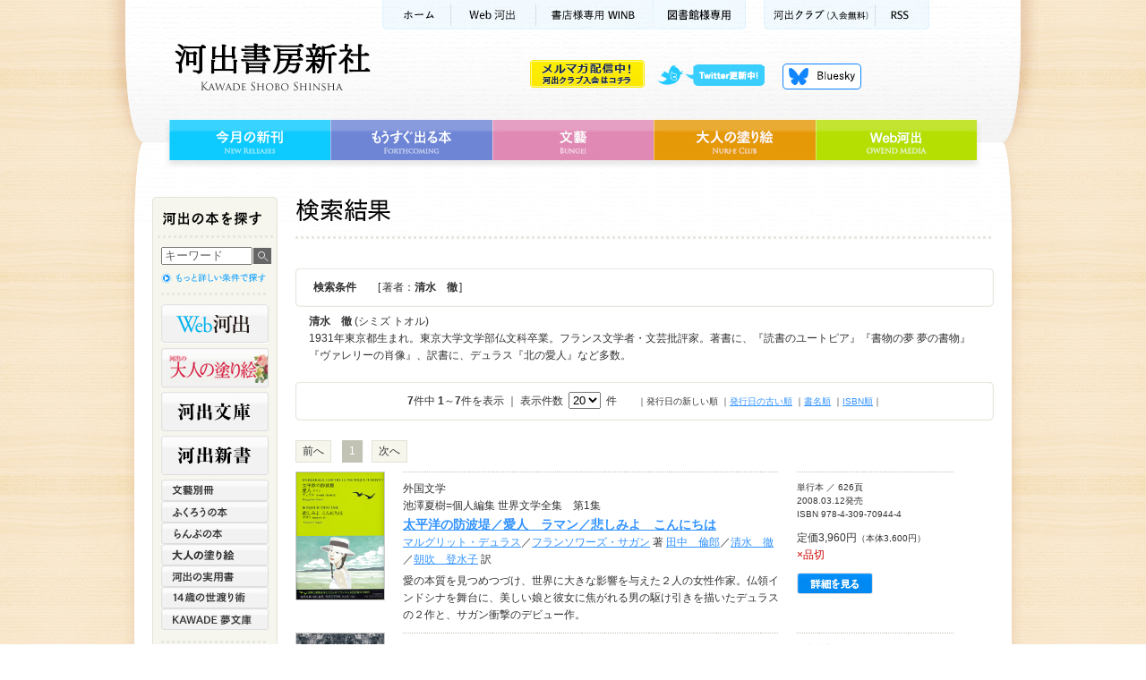

--- FILE ---
content_type: text/html;charset=utf-8
request_url: https://www.kawade.co.jp/np/search_result.html?writer_id=00271
body_size: 28142
content:
<!DOCTYPE html PUBLIC "-//W3C//DTD XHTML 1.0 Transitional//EN" "http://www.w3.org/TR/xhtml1/DTD/xhtml1-transitional.dtd">










<html xmlns="http://www.w3.org/1999/xhtml" xml:lang="ja" lang="ja">
<head>
<meta http-equiv="Content-Type" content="text/html; charset=utf-8" />
<meta http-equiv="Content-Style-Type" content="text/css" />
<meta http-equiv="Content-Script-Type" content="text/javascript" />

<title>清水　徹｜著者｜河出書房新社</title>
<meta name="description" content="[ 著者：清水　徹 ]で検索した結果、7件見つかりました。1件目から7件目までを表示しています。『太平洋の防波堤／愛人　ラマン／悲しみよ　こんにちは』,『時間割』,『即興演奏』,『北の愛人』,『北の愛人』,『愛人　ラマン』,『愛人　ラマン』" />
<link rel="stylesheet" href="/cmn/import.css" type="text/css" />
<link rel="stylesheet" type="text/css" media="all" href="/cmn/font-st.css" />
<script type="text/javascript" src="/cmn/js/jquery.js"></script>
<script type="text/javascript" src="/cmn/js/scroll.js"></script>
<script type="text/javascript" src="/cmn/js/rollover.js"></script>
<script type="text/javascript" src="/cmn/js/searchbox.js" ></script>

<script type="text/javascript">
function addBasket(s){
 $('#frmBasket :input[name=goods_id]').val(s);
 $('#frmBasket')[0].submit();
}

function doCheckSubmit(){
 var check_flag = false;
 var chbx = $("input:checkbox[name^='goods_id']");
 $.each(chbx,function(i) {
    if ($(this).attr('checked')==true) {
        check_flag = true;
        return false;
    }
 });
 if(check_flag==false){
  alert("チェックされていません");
  return false;
 }
 return true;
}

</script>

</head>

<body id="search">
<a name="pagetop" id="pagetop"></a>

<!-- コンテナ -->
<div id="container">

<!-- ヘッダー背景 -->
<div id="wrapperHead">

<!-- ヘッダー -->
<div id="header" class="clearfix">







<!-- Google tag (gtag.js) -->
<script async src="https://www.googletagmanager.com/gtag/js?id=G-78HVTLHMNX"></script>
<script>
  window.dataLayer = window.dataLayer || [];
  function gtag(){dataLayer.push(arguments);}
  gtag('js', new Date());

  gtag('config', 'G-78HVTLHMNX');
</script>

<script type="text/javascript" src="/cmn/js/dropdown.js" ></script>

<p id="kwkr_bnr"><a href="https://www.kawade.co.jp/kawakura/"><img src="/cmn/img/kawakura_bnr_off.gif" width="128" height="31" alt="メルマガ配信中 河出クラブ入会はコチラ" /></a></p>

<!-- サブメニュー -->
<ul class="subMenu">
<li class="sm01"><a href="https://www.kawade.co.jp/">ホーム</a></li>
<li class="sm02"><a href="https://web.kawade.co.jp/" target="_blank">Web河出</a></li>
<!--li class="sm02"><a href="https://www.kawade.co.jp/mobile/index.html" target="_blank">携帯サイト</a></li-->
<!--li class="sm03"><a href="https://www.kawade.co.jp/english.html">ENGLISH</a></li-->
<li class="sm04"><a href="https://www.kawade.co.jp/np/winb/" target="_blank">書店様用WINB</a></li>
<li class="sm07"><a href="https://www.kawade.co.jp/libraryspecial/" target="_blank">図書館様専用</a></li>
<li class="sm05"><a href="https://www.kawade.co.jp/kawakura/">河出クラブ(入会無料)</a></li>
<li class="sm06"><a href="https://www.kawade.co.jp/np/rss/index.rdf">RSS</a></li>
</ul>
<!-- //サブメニュー -->

<!-- ロゴ -->
<p class="logo"><a href="https://www.kawade.co.jp/">河出書房新社</a></p>
<!-- //ロゴ -->

<!-- ヘッダーメニュー -->
<ul class="headerMenu">
<li class="hm01"><a class="nm">twitter更新中</a>
<ul id="pulldown">
<li><a href="https://twitter.com/Kawade_shobo" target="_blank">河出書房新社<!--(@Kawade_shobo)--></a></li>
<li><a href="https://twitter.com/kawade_bunko" target="_blank">河出文庫<!--(@kawade_bunko)--></a></li>
<li><a href="https://twitter.com/kawade_jitsuyou" target="_blank">河出の実用書<!--(@kawade_honyaku)--></a></li>
<li><a href="https://twitter.com/kawade_honyaku" target="_blank">翻訳書<!--(@kawade_honyaku)--></a></li>
<li><a href="https://twitter.com/Kawade_bungei" target="_blank">文藝<!--(@Kawade_bungei)--></a></li>
<li><a href="https://twitter.com/Kawade_books" target="_blank">河出新書・人文書<!--(@Kawade_books)--></a></li>
<li><a href="https://twitter.com/kawade_spin" target="_blank">雑誌 スピン／spin</a></li>
</ul>
</li>
<li class="hm04"><a href="https://bsky.app/profile/kawade.co.jp" target="_blank">Bluesky更新中！</a></li>
<!--<li class="hm02"><a href="https://www.kawade.co.jp/np/cart.html">買い物かご</a></li>
<li class="hm03"><a href="https://www.kawade.co.jp/guide.html">購入ガイド</a></li>-->
</ul>
<!-- //ヘッダーメニュー -->

<!-- グローバルメニュー -->
<ul class="globalMenu">
<li class="gm01"><a href="https://www.kawade.co.jp/np/newbooks.html">今月の新刊</a></li>
<li class="gm02"><a href="https://www.kawade.co.jp/np/comingbooks.html">もうすぐ出る本</a></li>
<li class="gm03"><a href="https://www.kawade.co.jp/np/bungei.html">文藝</a></li>
<li class="gm04"><a href="https://www.otonano-nurie.com/" target="_blank">大人の塗り絵</a></li>
<li class="gm05"><a href="https://web.kawade.co.jp/" target="_blank">Web河出</a></li>
</ul>
<!-- //グローバルメニュー -->
</div>
<!-- //ヘッダー -->

<!-- メイン -->
<div id="main" class="clearfix">

<!-- メインナビ -->
<div class="mainNavi">







<script type="text/javascript">
var doneInit = false;
function chkLnavi(){
 if(doneInit==false){
 	$('#form1 :input[name=keyword]').val("");
 	doneInit = true;
 	$('#form1 :input[name=keyword]').css("color","black");
 }
}
</script>

<p class="naviTitle">河出の本を探す</p>

<!-- ナビボックス -->
<div class="naviBox">
<!-- ナビボックス内部 -->
<div class="naviBoxBody">

<!-- 書籍検索 -->
<div class="booksrch">

<form name="form1" id="form1" method="post" action="https://www.kawade.co.jp/np/search_r.html" class="booksrchForm" onsubmit="chkLnavi();">
<p class="searchfield">
<input name="keyword" id="keyword" type="text" value="キーワード" onfocus="chkLnavi();"/>
</p>
<p class="searchbtn">
<input type="image" value="送信" src="/cmn/img/l_search_btn_off.jpg" alt="検索" />
</p>
</form>
<p class="morelink"><a href="https://www.kawade.co.jp/np/search.html"><img src="/cmn/img/l_searchmore_off.jpg" alt="詳細検索" width="120" height="15" /></a></p>

</div>
<!-- //書籍検索 -->

<!-- ジャンル一覧 -->
<ul class="genreMenu01">
<li class="lm_webkawade"><a href="https://web.kawade.co.jp/" target="_blank">Web河出</a></li>
<li class="lm_otonano"><a href="https://www.otonano-nurie.com/" target="_blank">河出の大人の塗り絵</a></li>
<li class="lm_kawade"><a href="https://www.kawade.co.jp/np/bunko.html">河出文庫</a></li>
<li class="lm_sinsho"><a href="https://www.kawade.co.jp/np/sinsho.html">河出新書</a></li>
</ul>

<ul class="genreMenu02">
<li class="lm12"><a href="https://www.kawade.co.jp/np/geijyutu.html">文藝別冊</a></li>
<li class="lm04"><a href="https://www.kawade.co.jp/np/owl.html">ふくろうの本</a></li>
<li class="lm05"><a href="https://www.kawade.co.jp/np/lamp.html">らんぷの本</a></li>
<li class="lm_otona"><a href="https://www.kawade.co.jp/np/nurie.html" target="_blank">大人の塗り絵</a></li>
<li class="lm03"><a href="https://www.kawade.co.jp/np/jituyou.html">河出の実用書</a></li>

<li class="lm08"><a href="https://www.kawade.co.jp/np/yowatari.html">14歳の世渡り術</a></li>

<li class="lm07"><a href="https://www.kawade.co.jp/np/yume.html">KAWADE 夢文庫</a></li>







</ul>
<ul class="genreMenu03">
<li class="lm_bungo"><a href="https://www.kawade.co.jp/np/bungei.html">文藝</a></li>
</ul>

<ul class="genreList">
<li class="gl01"><a href="https://www.kawade.co.jp/np/serieslist.html"><img src="/cmn/img/l_series_off.jpg" alt="全シリーズ一覧" width="84" height="14" /></a></li>
<li class="gl02"><a href="https://www.kawade.co.jp/np/genrelist.html"><img src="/cmn/img/l_genre_off.jpg" alt="全ジャンル一覧" width="84" height="14" /></a></li>
<li class="gl03"><a href="https://www.kawade.co.jp/np/authorlist.html"><img src="/cmn/img/l_author_off.jpg" alt="著者一覧" width="60" height="14" /></a></li>
</ul>

<!-- //ジャンル一覧 -->

</div>
<!-- //ナビボックス内部 -->
</div>
<!-- //ナビボックス -->

<!-- バナー -->
<ul class="bannerBox">
<li class="l_review"><a href="https://www.kawade.co.jp/np/voice_list.html">本の感想をお寄せください</a></li>
<li class="l_WINB"><a href="https://www.kawade.co.jp/np/winb/" target="_blank">書店様専用WINB　WINBは書店様向けの注文受付・情報提供ページです</a></li>
<li class="l_ONLINE"><a href="https://store.shopping.yahoo.co.jp/kawade-onlineshop/" target="_blank">河出オンラインショップ</a></li>

<li class="l_ya"><a href="http://www.young-adult.net/" target="_blank">13歳からの読書 ヤングアダルト出版会</a></li>

</ul>
<!--<ul class="bannerchi">
<li class="l_chide"><a href="http://epub-tw.com/33751/" target="_blank"><img src="http://epub-tw.com/image/common/chichikakako_banner.jpg" width="135" alt="チチカカコ文庫目録詳細ページ"></a></li>
<li class="l_chitw"><a href="https://twitter.com/chichikakako5" target="_blank"><img src="http://epub-tw.com/image/common/chichikakako_twitter_banner.jpg" width="135" alt="chichikakako5のTwitter"></a></li>
</ul>-->
<!-- //バナー -->
</div>
<!-- メインナビ -->

<!-- メインコンテンツ -->
<div class="mainContents clearfix">



<!-- ページタイトル -->
<div class="titleBox">
<h1 class="searchTitle">検索結果</h1>
</div>
<!-- //ページタイトル -->












<script type="text/javascript">
function doPage(s){
 $('#page','#frmSearch').val(s);
 $('#frmSearch')[0].submit();
}
function doSort(s){
 $('#sort','#frmSearch').val(s);
 $('#frmSearch')[0].submit();
}
function doInit(){
 $("#limit").change(function(){ doPage(1); });
}
$(window).load(doInit);
</script>

<form name="frmSearch" id="frmSearch" method="post" action="/np/search_r.html" onsubmit="doAjaxCheck();return false;">
<input type="hidden" name="page" id="page" value="1"/>
<input type="hidden" name="sort" value="0" id="sort">
<input type="hidden" name="writer_id" value="00271" id="writer_id">
<input type="hidden" name="ser_id" value="0" id="ser_id">
<input type="hidden" name="cat_id" value="0" id="cat_id">

<!-- 検索ボックス -->
<div class="searchBox">
<!-- 検索条件表示 -->
<div style="background: url(/cmn/img/searchbox_sub_bg.jpg) no-repeat;">
<table border="0" cellpadding="0" cellspacing="0" class="searchBoxHead textM">
<tr>
<th>検索条件</th><td>[&thinsp;著者：<strong>清水　徹</strong>&thinsp;]</td>
</tr>
</table>
</div>
<!-- 検索条件表示 -->


</div>
<!-- //検索ボックス -->


<div id="authorInfo">
<p class="result textM"><strong>清水　徹</strong>&nbsp;(シミズ トオル)</p>
<p class="result textM">1931年東京都生まれ。東京大学文学部仏文科卒業。フランス文学者・文芸批評家。著書に、『読書のユートピア』『書物の夢 夢の書物』『ヴァレリーの肖像』、訳書に、デュラス『北の愛人』など多数。</p>
</div>

<!-- 表示件数 -->

<div class="displayBox">
<p class="result textM"><strong>7</strong>件中&nbsp;<strong>1</strong>～<strong>7</strong>件を表示&nbsp;｜&nbsp;表示件数&nbsp;
<select name="limit" id="limit"><option value="20" selected="selected">20</option>
<option value="30">30</option>
<option value="50">50</option></select>
&nbsp;件
</p>
<ul class="sort textS">
<li>｜発行日の新しい順</li>


<li>｜<a href="#" onclick="doSort(1);return false;">発行日の古い順</a></li>

<li>｜<a href="#" onclick="doSort(2);return false;">書名順</a></li>

<li>｜<a href="#" onclick="doSort(3);return false;">ISBN順</a>｜</li>
</ul>
</div>
<!-- 表示件数 -->
</form>



<form name="basket" id="basket" method="post" action="/np/cart.html" onsubmit="return doCheckSubmit();" style="margin:0">
<input type="hidden" name="btnRegist" value="true"/>


<!-- ページャー -->
<div class="pagerBox clearfix">
<div class="pager">

<ul class="pageNavi textM"><li class="ahead">前へ</li><li class="serect">1</li><li class="next">次へ</li></ul>
         
</div>
<!--<div class="cartCeck"><input type="image" src="/cmn/img/btn_check.jpg" alt="チェックした本をまとめて買い物かごへ" class="cartCeckBtn" /></div>-->
</div>
<!-- //ページャー -->













<!-- リストボックス -->
<table class="booklistBox" border="0" cellpadding="0" cellspacing="0">
<tr>
<td class="listCover"><a href="/np/isbn/9784309709444/"><img src="/img/cover_s/9784309709444.jpg" alt="太平洋の防波堤／愛人　ラマン／悲しみよ　こんにちは" title="太平洋の防波堤／愛人　ラマン／悲しみよ　こんにちは" width="98" /></a></td>
<td>
<div class="booklistL">
<p class="genre textM">外国文学</p>
<p class="series textM">池澤夏樹=個人編集 世界文学全集　第1集</p>
<p class="title"><a href="/np/isbn/9784309709444/"><strong>

<!-- <span class="textM">全集・シリーズ</span>　 -->
<span class="textL">太平洋の防波堤／愛人　ラマン／悲しみよ　こんにちは</span>




</strong></a></p>
<p class="author textM">

<a href="/np/search_result.html?writer_id=60013">マルグリット・デュラス</a>／<a href="/np/search_result.html?writer_id=01377">フランソワーズ・サガン</a> 著&nbsp;<a href="/np/search_result.html?writer_id=02042">田中　倫郎</a>／<a href="/np/search_result.html?writer_id=00271">清水　徹</a>／<a href="/np/search_result.html?writer_id=10957">朝吹　登水子</a> 訳


</p>
<p class="intro textM">愛の本質を見つめつづけ、世界に大きな影響を与えた２人の女性作家。仏領インドシナを舞台に、美しい娘と彼女に焦がれる男の駆け引きを描いたデュラスの２作と、サガン衝撃のデビュー作。</p>
</div>
</td>
<td>
<div class="booklistR">
<ul class="info textS">
<li>単行本&nbsp;／&nbsp;626頁</li>
<li>2008.03.12発売</li>
<li>ISBN&nbsp;978-4-309-70944-4</li>
</ul>
<p><span class="price textM">定価3,960円</span><span class="tax textS">（本体3,600円）</span></p>
<p><span class="stock textM">×品切</span></p>
<div class="listBtn"><a href="/np/isbn/9784309709444/"><img src="/cmn/img/btn_detail2_off.jpg" alt="詳細を見る" class="btnDetail" /></a>
<!---->
</div>
</div>
</td>
<!---->
</tr>
</table>
<!-- //リストボックス -->













<!-- リストボックス -->
<table class="booklistBox" border="0" cellpadding="0" cellspacing="0">
<tr>
<td class="listCover"><a href="/np/isbn/9784309462844/"><img src="/img/cover_s/9784309462844.jpg" alt="時間割" title="時間割" width="98" /></a></td>
<td>
<div class="booklistL">
<p class="genre textM">文庫・新書</p>

<p class="title"><a href="/np/isbn/9784309462844/"><strong>

<!-- <span class="textM">河出文庫</span>　 -->
<span class="textL">時間割</span>




</strong></a></p>
<p class="author textM">

<a href="/np/search_result.html?writer_id=07017">ミシェル・ビュトール</a> 著&nbsp;<a href="/np/search_result.html?writer_id=00271">清水　徹</a> 訳


</p>
<p class="intro textM"></p>
</div>
</td>
<td>
<div class="booklistR">
<ul class="info textS">
<li>河出文庫&nbsp;／&nbsp;520頁</li>
<li>2006.12.06発売</li>
<li>ISBN&nbsp;978-4-309-46284-4</li>
</ul>
<p><span class="price textM">定価1,320円</span><span class="tax textS">（本体1,200円）</span></p>
<p><span class="stock textM">×品切・重版未定</span></p>
<div class="listBtn"><a href="/np/isbn/9784309462844/"><img src="/cmn/img/btn_detail2_off.jpg" alt="詳細を見る" class="btnDetail" /></a>
<!---->
</div>
</div>
</td>
<!---->
</tr>
</table>
<!-- //リストボックス -->













<!-- リストボックス -->
<table class="booklistBox" border="0" cellpadding="0" cellspacing="0">
<tr>
<td class="listCover"><a href="/np/isbn/9784309203874/"><img src="/img/cover_s/9784309203874.jpg" alt="即興演奏" title="即興演奏" width="98" /></a></td>
<td>
<div class="booklistL">
<p class="genre textM">外国文学</p>

<p class="title"><a href="/np/isbn/9784309203874/"><strong>

<!-- <span class="textM">単行本</span>　 -->
<span class="textL">即興演奏</span>



<br /><span class="textM">ビュトール自らを語る</span>


</strong></a></p>
<p class="author textM">

<a href="/np/search_result.html?writer_id=07017">ミシェル・ビュトール</a> 著&nbsp;<a href="/np/search_result.html?writer_id=00271">清水　徹</a>／<a href="/np/search_result.html?writer_id=07715">福田　育弘</a> 訳


</p>
<p class="intro textM">時間・空間・人称に新たな方法を駆使してヌーヴォ・ロマンの中心的作家と評されるビュトールが戦後の出発から現在まで、サルトルやブルトン等のことから自作の秘密まで語りつくす。</p>
</div>
</td>
<td>
<div class="booklistR">
<ul class="info textS">
<li>単行本&nbsp;／&nbsp;372頁</li>
<li>2003.10.03発売</li>
<li>ISBN&nbsp;978-4-309-20387-4</li>
</ul>
<p><span class="price textM">定価4,180円</span><span class="tax textS">（本体3,800円）</span></p>
<p><span class="stock textM">×品切・重版未定</span></p>
<div class="listBtn"><a href="/np/isbn/9784309203874/"><img src="/cmn/img/btn_detail2_off.jpg" alt="詳細を見る" class="btnDetail" /></a>
<!---->
</div>
</div>
</td>
<!---->
</tr>
</table>
<!-- //リストボックス -->













<!-- リストボックス -->
<table class="booklistBox" border="0" cellpadding="0" cellspacing="0">
<tr>
<td class="listCover"><a href="/np/isbn/9784309461618/"><img src="/img/cover_s/9784309461618.jpg" alt="北の愛人" title="北の愛人" width="98" /></a></td>
<td>
<div class="booklistL">
<p class="genre textM">文庫・新書</p>

<p class="title"><a href="/np/isbn/9784309461618/"><strong>

<!-- <span class="textM">河出文庫</span>　 -->
<span class="textL">北の愛人</span>




</strong></a></p>
<p class="author textM">

<a href="/np/search_result.html?writer_id=60013">マルグリット・デュラス</a> 著&nbsp;<a href="/np/search_result.html?writer_id=00271">清水　徹</a> 訳


</p>
<p class="intro textM">『愛人 ラマン』（一九九二年映画化）のモデルだった中国人が亡くなったことを知ったデュラスは、｢華北の愛人と少女の物語｣を再度一気に書き上げた。狂おしいほどの幸福感に満ちた作品。</p>
</div>
</td>
<td>
<div class="booklistR">
<ul class="info textS">
<li>河出文庫&nbsp;／&nbsp;352頁</li>
<li>1996.10.04発売</li>
<li>ISBN&nbsp;978-4-309-46161-8</li>
</ul>
<p><span class="price textM">定価924円</span><span class="tax textS">（本体840円）</span></p>
<p><span class="stock textM">×品切・重版未定</span></p>
<div class="listBtn"><a href="/np/isbn/9784309461618/"><img src="/cmn/img/btn_detail2_off.jpg" alt="詳細を見る" class="btnDetail" /></a>
<!---->
</div>
</div>
</td>
<!---->
</tr>
</table>
<!-- //リストボックス -->













<!-- リストボックス -->
<table class="booklistBox" border="0" cellpadding="0" cellspacing="0">
<tr>
<td class="listCover"><a href="/np/isbn/9784309201788/"><img src="/img/cover_s/9784309201788.jpg" alt="北の愛人" title="北の愛人" width="98" /></a></td>
<td>
<div class="booklistL">
<p class="genre textM">外国文学</p>

<p class="title"><a href="/np/isbn/9784309201788/"><strong>

<!-- <span class="textM">単行本</span>　 -->
<span class="textL">北の愛人</span>




</strong></a></p>
<p class="author textM">

<a href="/np/search_result.html?writer_id=60013">マルグリット・デュラス</a> 著&nbsp;<a href="/np/search_result.html?writer_id=00271">清水　徹</a> 訳


</p>
<p class="intro textM">『愛人』（1992年映画化）のモデルだった中国人が亡くなったことを知ったデュラスは、｢華北の愛人と少女の物語｣を再度一気に書き上げた。狂おしいほどの幸福感に満ちた世界。</p>
</div>
</td>
<td>
<div class="booklistR">
<ul class="info textS">
<li>単行本&nbsp;／&nbsp;366頁</li>
<li>1992.02.20発売</li>
<li>ISBN&nbsp;978-4-309-20178-8</li>
</ul>
<p><span class="price textM">定価2,030円</span><span class="tax textS">（本体1,845円）</span></p>
<p><span class="stock textM">×品切・重版未定</span></p>
<div class="listBtn"><a href="/np/isbn/9784309201788/"><img src="/cmn/img/btn_detail2_off.jpg" alt="詳細を見る" class="btnDetail" /></a>
<!---->
</div>
</div>
</td>
<!---->
</tr>
</table>
<!-- //リストボックス -->













<!-- リストボックス -->
<table class="booklistBox" border="0" cellpadding="0" cellspacing="0">
<tr>
<td class="listCover"><a href="/np/isbn/9784309460925/"><img src="/img/cover_s/9784309460925.jpg" alt="愛人　ラマン" title="愛人　ラマン" width="98" /></a></td>
<td>
<div class="booklistL">
<p class="genre textM">文庫・新書</p>

<p class="title"><a href="/np/isbn/9784309460925/"><strong>

<!-- <span class="textM">河出文庫</span>　 -->
<span class="textL">愛人　ラマン</span>




</strong></a></p>
<p class="author textM">

<a href="/np/search_result.html?writer_id=60013">マルグリット・デュラス</a> 著&nbsp;<a href="/np/search_result.html?writer_id=00271">清水　徹</a> 訳


</p>
<p class="intro textM">あの青年と出会ったのは、靄にけむる暑い光のなか、メコン河の渡し船の上だった。死ぬほどの欲情と悦楽の物語が、その時からはじまった。旋風をまき起こした大ベストセラー。映画原作。</p>
</div>
</td>
<td>
<div class="booklistR">
<ul class="info textS">
<li>河出文庫&nbsp;／&nbsp;224頁</li>
<li>1992.02.04発売</li>
<li>ISBN&nbsp;978-4-309-46092-5</li>
</ul>
<p><span class="price textM">定価990円</span><span class="tax textS">（本体900円）</span></p>
<p><span class="stock textM">○在庫あり</span></p>
<div class="listBtn"><a href="/np/isbn/9784309460925/"><img src="/cmn/img/btn_detail2_off.jpg" alt="詳細を見る" class="btnDetail" /></a>
<!--
<a href="/np/cart.html" onclick="addBasket(8565);return false;"><img src="/cmn/img/btn_cart_off.jpg" alt="買い物かごへ" class="btnCart" /></a>
-->
</div>
</div>
</td>
<!--
<td class="listCheckbox"><input type="checkbox" name="goods_id" id="goods_id" class="check01" value="8565" /></td>
-->
</tr>
</table>
<!-- //リストボックス -->













<!-- リストボックス -->
<table class="booklistBox" border="0" cellpadding="0" cellspacing="0">
<tr>
<td class="listCover"><a href="/np/isbn/9784309200774/"><img src="/img/cover_s/9784309200774.jpg" alt="愛人　ラマン" title="愛人　ラマン" width="98" /></a></td>
<td>
<div class="booklistL">
<p class="genre textM">外国文学</p>

<p class="title"><a href="/np/isbn/9784309200774/"><strong>

<!-- <span class="textM">単行本</span>　 -->
<span class="textL">愛人　ラマン</span>




</strong></a></p>
<p class="author textM">

<a href="/np/search_result.html?writer_id=60013">マルグリット・デュラス</a> 著&nbsp;<a href="/np/search_result.html?writer_id=00271">清水　徹</a> 訳


</p>
<p class="intro textM">あの青年と出会ったのは、靄にけむる暑い光のなか、メコン河の渡し船の上だった。死ぬほどの欲情と悦楽の物語が、その時からはじまった。旋風をまき起こした大ベストセラー。映画原作。</p>
</div>
</td>
<td>
<div class="booklistR">
<ul class="info textS">
<li>単行本&nbsp;／&nbsp;232頁</li>
<li>1985.06.10発売</li>
<li>ISBN&nbsp;978-4-309-20077-4</li>
</ul>
<p><span class="price textM">定価1,324円</span><span class="tax textS">（本体1,204円）</span></p>
<p><span class="stock textM">×品切・重版未定</span></p>
<div class="listBtn"><a href="/np/isbn/9784309200774/"><img src="/cmn/img/btn_detail2_off.jpg" alt="詳細を見る" class="btnDetail" /></a>
<!---->
</div>
</div>
</td>
<!---->
</tr>
</table>
<!-- //リストボックス -->




<!-- ページャー -->
<div class="pagerBox clearfix pagerFoot">
<div class="pager">

<ul class="pageNavi textM"><li class="ahead">前へ</li><li class="serect">1</li><li class="next">次へ</li></ul>
                 
</div>
<!--<div class="cartCeck"><input type="image" src="/cmn/img/btn_check.jpg" alt="チェックした本をまとめて買い物かごへ" class="cartCeckBtn" /></div>-->
</div>
<!-- //ページャー -->

</form>

<form method="post" name="frmBasket" id="frmBasket" action="/np/cart.html" style="margin:0">
<input type="hidden" name="btnRegist" value="true"/>
<input type="hidden" name="goods_id" value=""/>
</form>

</div>
<!-- //メインコンテンツ -->

</div>
<!-- //メイン -->

<!-- フッタ -->
<div id="footer">







<ul class="footSubMenu">
<li class="fs01"><a href="https://www.kawade.co.jp/">ホーム</a></li>
<li class="fs02"><a href="https://www.kawade.co.jp/corporate/">会社情報</a></li>
<li class="fs03"><a href="https://www.kawade.co.jp/saiyo/">採用情報</a></li>
<li class="fs04"><a href="https://www.kawade.co.jp/privacy.html">個人情報保護方針</a></li>

<li class="fs06"><a href="https://www.kawade.co.jp/faq.html">よくある質問</a></li>

<li class="fs08"><a href="https://www.kawade.co.jp/sitemap.html">サイトマップ</a></li>
<li class="pagetop"><a href="#pagetop">ページトップへ</a></li>
</ul>

<div class="footLink">
<ul class="footMenu clearfix">
<li class="fm01"><a href="https://www.kawade.co.jp/np/newbooks.html">今月の新刊</a></li>
<li class="fm02"><a href="https://www.kawade.co.jp/np/comingbooks.html">もうすぐ出る本</a></li>
<li class="fm03"><a href="https://www.kawade.co.jp/np/bungei.html">文藝</a></li>
<li class="fm04"><a href="https://www.otonano-nurie.com/" target="_blank">大人の塗り絵</a></li>
<li class="fm05"><a href="https://web.kawade.co.jp/" target="_blank">Web河出</a></li>
</ul>
<p class="copyright">Kawade Shobo Shinsha　Copyright &copy; 2026 Kawade Shobo Shinsha, Publishers. All rights reserved. </p>
<p class="abj">ABJマーク「11281000」</p>
<p class="abjinfo">「ABJマークは、この電子書店・電子書籍配信サービスが、著作権者からコンテンツ使用許諾を得た正規版配信サービスであることを示す登録商標（登録番号第6091713号）です。</p>
</div>

<script type="text/javascript">

  var _gaq = _gaq || [];
  _gaq.push(['_setAccount', 'UA-23547887-2']);
  _gaq.push(['_setDomainName', 'kawade.co.jp']);
  _gaq.push(['_trackPageview']);

  (function() {
    var ga = document.createElement('script'); ga.type = 'text/javascript'; ga.async = true;
    ga.src = ('https:' == document.location.protocol ? 'https://ssl' : 'http://www') + '.google-analytics.com/ga.js';
    var s = document.getElementsByTagName('script')[0]; s.parentNode.insertBefore(ga, s);
  })();

</script>
</div>
<!-- //フッタ -->

</div>
<!-- //ヘッダー背景 -->

</div>
<!-- //コンテナ -->
</body>
</html>
